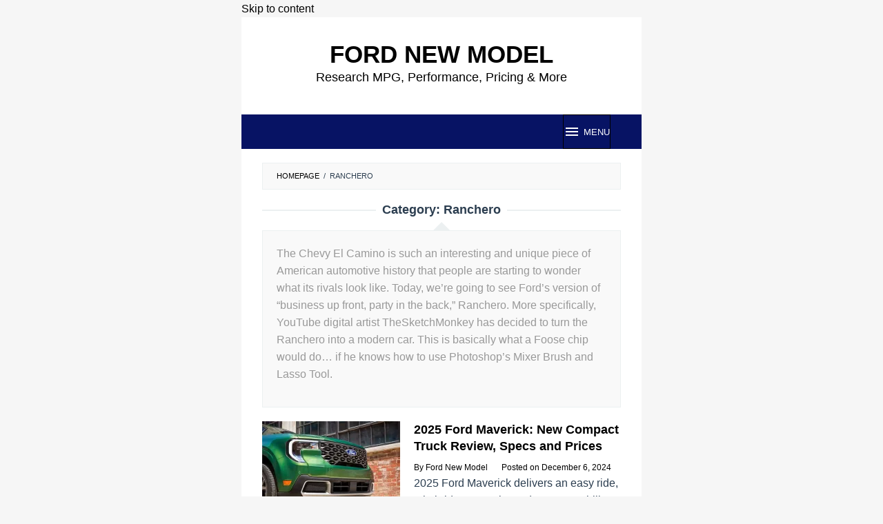

--- FILE ---
content_type: text/html; charset=utf-8
request_url: https://fordnewmodel.com/category/ranchero/?amp
body_size: 11583
content:
<!DOCTYPE html>
<html dir="ltr" lang="en-US" prefix="og: https://ogp.me/ns#" amp="" data-amp-auto-lightbox-disable transformed="self;v=1" i-amphtml-layout="" i-amphtml-no-boilerplate="">
<head itemscope="itemscope" itemtype="https://schema.org/WebSite"><meta charset="UTF-8"><meta name="viewport" content="width=device-width"><link rel="preconnect" href="https://cdn.ampproject.org"><style amp-runtime="" i-amphtml-version="012512221826001">html{overflow-x:hidden!important}html.i-amphtml-fie{height:100%!important;width:100%!important}html:not([amp4ads]),html:not([amp4ads]) body{height:auto!important}html:not([amp4ads]) body{margin:0!important}body{-webkit-text-size-adjust:100%;-moz-text-size-adjust:100%;-ms-text-size-adjust:100%;text-size-adjust:100%}html.i-amphtml-singledoc.i-amphtml-embedded{-ms-touch-action:pan-y pinch-zoom;touch-action:pan-y pinch-zoom}html.i-amphtml-fie>body,html.i-amphtml-singledoc>body{overflow:visible!important}html.i-amphtml-fie:not(.i-amphtml-inabox)>body,html.i-amphtml-singledoc:not(.i-amphtml-inabox)>body{position:relative!important}html.i-amphtml-ios-embed-legacy>body{overflow-x:hidden!important;overflow-y:auto!important;position:absolute!important}html.i-amphtml-ios-embed{overflow-y:auto!important;position:static}#i-amphtml-wrapper{overflow-x:hidden!important;overflow-y:auto!important;position:absolute!important;top:0!important;left:0!important;right:0!important;bottom:0!important;margin:0!important;display:block!important}html.i-amphtml-ios-embed.i-amphtml-ios-overscroll,html.i-amphtml-ios-embed.i-amphtml-ios-overscroll>#i-amphtml-wrapper{-webkit-overflow-scrolling:touch!important}#i-amphtml-wrapper>body{position:relative!important;border-top:1px solid transparent!important}#i-amphtml-wrapper+body{visibility:visible}#i-amphtml-wrapper+body .i-amphtml-lightbox-element,#i-amphtml-wrapper+body[i-amphtml-lightbox]{visibility:hidden}#i-amphtml-wrapper+body[i-amphtml-lightbox] .i-amphtml-lightbox-element{visibility:visible}#i-amphtml-wrapper.i-amphtml-scroll-disabled,.i-amphtml-scroll-disabled{overflow-x:hidden!important;overflow-y:hidden!important}amp-instagram{padding:54px 0px 0px!important;background-color:#fff}amp-iframe iframe{box-sizing:border-box!important}[amp-access][amp-access-hide]{display:none}[subscriptions-dialog],body:not(.i-amphtml-subs-ready) [subscriptions-action],body:not(.i-amphtml-subs-ready) [subscriptions-section]{display:none!important}amp-experiment,amp-live-list>[update]{display:none}amp-list[resizable-children]>.i-amphtml-loading-container.amp-hidden{display:none!important}amp-list [fetch-error],amp-list[load-more] [load-more-button],amp-list[load-more] [load-more-end],amp-list[load-more] [load-more-failed],amp-list[load-more] [load-more-loading]{display:none}amp-list[diffable] div[role=list]{display:block}amp-story-page,amp-story[standalone]{min-height:1px!important;display:block!important;height:100%!important;margin:0!important;padding:0!important;overflow:hidden!important;width:100%!important}amp-story[standalone]{background-color:#000!important;position:relative!important}amp-story-page{background-color:#757575}amp-story .amp-active>div,amp-story .i-amphtml-loader-background{display:none!important}amp-story-page:not(:first-of-type):not([distance]):not([active]){transform:translateY(1000vh)!important}amp-autocomplete{position:relative!important;display:inline-block!important}amp-autocomplete>input,amp-autocomplete>textarea{padding:0.5rem;border:1px solid rgba(0,0,0,.33)}.i-amphtml-autocomplete-results,amp-autocomplete>input,amp-autocomplete>textarea{font-size:1rem;line-height:1.5rem}[amp-fx^=fly-in]{visibility:hidden}amp-script[nodom],amp-script[sandboxed]{position:fixed!important;top:0!important;width:1px!important;height:1px!important;overflow:hidden!important;visibility:hidden}
/*# sourceURL=/css/ampdoc.css*/[hidden]{display:none!important}.i-amphtml-element{display:inline-block}.i-amphtml-blurry-placeholder{transition:opacity 0.3s cubic-bezier(0.0,0.0,0.2,1)!important;pointer-events:none}[layout=nodisplay]:not(.i-amphtml-element){display:none!important}.i-amphtml-layout-fixed,[layout=fixed][width][height]:not(.i-amphtml-layout-fixed){display:inline-block;position:relative}.i-amphtml-layout-responsive,[layout=responsive][width][height]:not(.i-amphtml-layout-responsive),[width][height][heights]:not([layout]):not(.i-amphtml-layout-responsive),[width][height][sizes]:not(img):not([layout]):not(.i-amphtml-layout-responsive){display:block;position:relative}.i-amphtml-layout-intrinsic,[layout=intrinsic][width][height]:not(.i-amphtml-layout-intrinsic){display:inline-block;position:relative;max-width:100%}.i-amphtml-layout-intrinsic .i-amphtml-sizer{max-width:100%}.i-amphtml-intrinsic-sizer{max-width:100%;display:block!important}.i-amphtml-layout-container,.i-amphtml-layout-fixed-height,[layout=container],[layout=fixed-height][height]:not(.i-amphtml-layout-fixed-height){display:block;position:relative}.i-amphtml-layout-fill,.i-amphtml-layout-fill.i-amphtml-notbuilt,[layout=fill]:not(.i-amphtml-layout-fill),body noscript>*{display:block;overflow:hidden!important;position:absolute;top:0;left:0;bottom:0;right:0}body noscript>*{position:absolute!important;width:100%;height:100%;z-index:2}body noscript{display:inline!important}.i-amphtml-layout-flex-item,[layout=flex-item]:not(.i-amphtml-layout-flex-item){display:block;position:relative;-ms-flex:1 1 auto;flex:1 1 auto}.i-amphtml-layout-fluid{position:relative}.i-amphtml-layout-size-defined{overflow:hidden!important}.i-amphtml-layout-awaiting-size{position:absolute!important;top:auto!important;bottom:auto!important}i-amphtml-sizer{display:block!important}@supports (aspect-ratio:1/1){i-amphtml-sizer.i-amphtml-disable-ar{display:none!important}}.i-amphtml-blurry-placeholder,.i-amphtml-fill-content{display:block;height:0;max-height:100%;max-width:100%;min-height:100%;min-width:100%;width:0;margin:auto}.i-amphtml-layout-size-defined .i-amphtml-fill-content{position:absolute;top:0;left:0;bottom:0;right:0}.i-amphtml-replaced-content,.i-amphtml-screen-reader{padding:0!important;border:none!important}.i-amphtml-screen-reader{position:fixed!important;top:0px!important;left:0px!important;width:4px!important;height:4px!important;opacity:0!important;overflow:hidden!important;margin:0!important;display:block!important;visibility:visible!important}.i-amphtml-screen-reader~.i-amphtml-screen-reader{left:8px!important}.i-amphtml-screen-reader~.i-amphtml-screen-reader~.i-amphtml-screen-reader{left:12px!important}.i-amphtml-screen-reader~.i-amphtml-screen-reader~.i-amphtml-screen-reader~.i-amphtml-screen-reader{left:16px!important}.i-amphtml-unresolved{position:relative;overflow:hidden!important}.i-amphtml-select-disabled{-webkit-user-select:none!important;-ms-user-select:none!important;user-select:none!important}.i-amphtml-notbuilt,[layout]:not(.i-amphtml-element),[width][height][heights]:not([layout]):not(.i-amphtml-element),[width][height][sizes]:not(img):not([layout]):not(.i-amphtml-element){position:relative;overflow:hidden!important;color:transparent!important}.i-amphtml-notbuilt:not(.i-amphtml-layout-container)>*,[layout]:not([layout=container]):not(.i-amphtml-element)>*,[width][height][heights]:not([layout]):not(.i-amphtml-element)>*,[width][height][sizes]:not([layout]):not(.i-amphtml-element)>*{display:none}amp-img:not(.i-amphtml-element)[i-amphtml-ssr]>img.i-amphtml-fill-content{display:block}.i-amphtml-notbuilt:not(.i-amphtml-layout-container),[layout]:not([layout=container]):not(.i-amphtml-element),[width][height][heights]:not([layout]):not(.i-amphtml-element),[width][height][sizes]:not(img):not([layout]):not(.i-amphtml-element){color:transparent!important;line-height:0!important}.i-amphtml-ghost{visibility:hidden!important}.i-amphtml-element>[placeholder],[layout]:not(.i-amphtml-element)>[placeholder],[width][height][heights]:not([layout]):not(.i-amphtml-element)>[placeholder],[width][height][sizes]:not([layout]):not(.i-amphtml-element)>[placeholder]{display:block;line-height:normal}.i-amphtml-element>[placeholder].amp-hidden,.i-amphtml-element>[placeholder].hidden{visibility:hidden}.i-amphtml-element:not(.amp-notsupported)>[fallback],.i-amphtml-layout-container>[placeholder].amp-hidden,.i-amphtml-layout-container>[placeholder].hidden{display:none}.i-amphtml-layout-size-defined>[fallback],.i-amphtml-layout-size-defined>[placeholder]{position:absolute!important;top:0!important;left:0!important;right:0!important;bottom:0!important;z-index:1}amp-img[i-amphtml-ssr]:not(.i-amphtml-element)>[placeholder]{z-index:auto}.i-amphtml-notbuilt>[placeholder]{display:block!important}.i-amphtml-hidden-by-media-query{display:none!important}.i-amphtml-element-error{background:red!important;color:#fff!important;position:relative!important}.i-amphtml-element-error:before{content:attr(error-message)}i-amp-scroll-container,i-amphtml-scroll-container{position:absolute;top:0;left:0;right:0;bottom:0;display:block}i-amp-scroll-container.amp-active,i-amphtml-scroll-container.amp-active{overflow:auto;-webkit-overflow-scrolling:touch}.i-amphtml-loading-container{display:block!important;pointer-events:none;z-index:1}.i-amphtml-notbuilt>.i-amphtml-loading-container{display:block!important}.i-amphtml-loading-container.amp-hidden{visibility:hidden}.i-amphtml-element>[overflow]{cursor:pointer;position:relative;z-index:2;visibility:hidden;display:initial;line-height:normal}.i-amphtml-layout-size-defined>[overflow]{position:absolute}.i-amphtml-element>[overflow].amp-visible{visibility:visible}template{display:none!important}.amp-border-box,.amp-border-box *,.amp-border-box :after,.amp-border-box :before{box-sizing:border-box}amp-pixel{display:none!important}amp-analytics,amp-auto-ads,amp-story-auto-ads{position:fixed!important;top:0!important;width:1px!important;height:1px!important;overflow:hidden!important;visibility:hidden}amp-story{visibility:hidden!important}html.i-amphtml-fie>amp-analytics{position:initial!important}[visible-when-invalid]:not(.visible),form [submit-error],form [submit-success],form [submitting]{display:none}amp-accordion{display:block!important}@media (min-width:1px){:where(amp-accordion>section)>:first-child{margin:0;background-color:#efefef;padding-right:20px;border:1px solid #dfdfdf}:where(amp-accordion>section)>:last-child{margin:0}}amp-accordion>section{float:none!important}amp-accordion>section>*{float:none!important;display:block!important;overflow:hidden!important;position:relative!important}amp-accordion,amp-accordion>section{margin:0}amp-accordion:not(.i-amphtml-built)>section>:last-child{display:none!important}amp-accordion:not(.i-amphtml-built)>section[expanded]>:last-child{display:block!important}
/*# sourceURL=/css/ampshared.css*/</style><meta name="amp-to-amp-navigation" content="AMP-Redirect-To; AMP.navigateTo"><meta name="description" content="The Chevy El Camino is such an interesting and unique piece of American automotive history that people are starting to wonder what its rivals look like. Today, we’re going to see Ford’s version of “business up front, party in the back,” Ranchero. More specifically, YouTube digital artist TheSketchMonkey has decided to turn the Ranchero into a modern car. This is basically what a Foose chip would do… if he knows how to use Photoshop’s Mixer Brush and Lasso Tool."><meta name="robots" content="max-image-preview:large"><meta name="google-site-verification" content="znz_gv9QLBJU3urWKwM4l0clZiO1F7U1is00Odtubno"><meta name="msvalidate.01" content="B2673F1B22554885A354DA56DE064D69"><meta name="generator" content="All in One SEO (AIOSEO) 4.9.1"><meta name="generator" content="WordPress 6.9"><meta name="generator" content="AMP Plugin v2.5.5; mode=transitional"><meta name="msapplication-TileImage" content="https://i0.wp.com/fordnewmodel.com/wp-content/uploads/2022/04/cropped-faviconwebnewmodel.png?fit=270%2C270&amp;ssl=1"><link rel="preconnect" href="//c0.wp.com"><link rel="preconnect" href="//i0.wp.com"><script async="" src="https://cdn.ampproject.org/v0.mjs" type="module" crossorigin="anonymous"></script><script async nomodule src="https://cdn.ampproject.org/v0.js" crossorigin="anonymous"></script><script async custom-element="amp-auto-ads" src="https://cdn.ampproject.org/v0/amp-auto-ads-0.1.mjs" type="module" crossorigin="anonymous">
</script><script async nomodule src="https://cdn.ampproject.org/v0/amp-auto-ads-0.1.js" crossorigin="anonymous" custom-element="amp-auto-ads"></script><script src="https://cdn.ampproject.org/v0/amp-form-0.1.mjs" async="" custom-element="amp-form" type="module" crossorigin="anonymous"></script><script async nomodule src="https://cdn.ampproject.org/v0/amp-form-0.1.js" crossorigin="anonymous" custom-element="amp-form"></script><script src="https://cdn.ampproject.org/v0/amp-sidebar-0.1.mjs" async="" custom-element="amp-sidebar" type="module" crossorigin="anonymous"></script><script async nomodule src="https://cdn.ampproject.org/v0/amp-sidebar-0.1.js" crossorigin="anonymous" custom-element="amp-sidebar"></script><link rel="icon" href="https://i0.wp.com/fordnewmodel.com/wp-content/uploads/2022/04/cropped-faviconwebnewmodel.png?fit=32%2C32&amp;ssl=1" sizes="32x32"><link rel="icon" href="https://i0.wp.com/fordnewmodel.com/wp-content/uploads/2022/04/cropped-faviconwebnewmodel.png?fit=192%2C192&amp;ssl=1" sizes="192x192"><style amp-custom="">amp-img:is([sizes=auto i],[sizes^="auto," i]){contain-intrinsic-size:3000px 1500px}amp-img.amp-wp-enforced-sizes{object-fit:contain}amp-img img,amp-img noscript{image-rendering:inherit;object-fit:inherit;object-position:inherit}.clearfix:before,.clearfix:after{content:" ";display:table}.clearfix:after{clear:both}.pull-right:not(#_#_#_#_#_#_#_){float:right}.breadcrumbs{padding:10px 20px;border:1px solid #ecf0f1;margin-bottom:20px;background-color:rgba(0,0,0,.025);text-transform:uppercase;font-size:11px}.breadcrumbs .separator{padding-left:3px;padding-right:3px}amp-img{border:0}html{font-family:sans-serif}body{margin:0}article,footer,header,main{display:block}[hidden]{display:none}a{background-color:transparent}a:active,a:hover{outline:0}h1{font-size:2em;margin:.67em 0}svg:not(:root){overflow:hidden}button,input{color:inherit;font:inherit;margin:0}button{overflow:visible}button{text-transform:none}button,html input[type=button],input[type=reset],input[type=submit]{-webkit-appearance:button;appearance:button;cursor:pointer}button[disabled],html input[disabled]{cursor:default}button::-moz-focus-inner,input::-moz-focus-inner{border:0;padding:0}input{line-height:normal}input[type=checkbox],input[type=radio]{-webkit-box-sizing:border-box;-moz-box-sizing:border-box;box-sizing:border-box;padding:0}input[type=number]::-webkit-inner-spin-button,input[type=number]::-webkit-outer-spin-button{height:auto}input[type=search]{-webkit-appearance:textfield;appearance:textfield;-webkit-box-sizing:content-box;-moz-box-sizing:content-box;box-sizing:content-box}input[type=search]::-webkit-search-cancel-button,input[type=search]::-webkit-search-decoration{-webkit-appearance:none}*,:after,:before{-webkit-box-sizing:border-box;-moz-box-sizing:border-box;box-sizing:border-box}body{font-family:sans-serif;line-height:1.6;margin:0 auto;background-color:#ecf0f1}input,button{font-family:inherit;font-size:inherit;line-height:inherit}amp-img{vertical-align:middle;height:auto;max-width:100%}[role="button"]{cursor:pointer}a{color:#2980b9;text-decoration:none;-webkit-transition:all .25s ease;-moz-transition:all .25s ease;-ms-transition:all .25s ease;-o-transition:all .25s ease;transition:all .25s ease}a:hover,a:focus,a:active{color:#3498db;text-decoration:none;opacity:.8}a:focus{outline-offset:-2px}h1,h2{font-family:sans-serif;font-weight:600;line-height:1.1;color:inherit;margin-top:0;margin-bottom:10px}h1{font-size:36px}h2{font-size:30px}p{margin:0 0 15px}.item-article p:not(#_#_#_#_#_#_#_#_){margin:0 0 0}ul{margin-top:0;margin-bottom:11.5px}ul ul{margin-bottom:0}.text-center{text-align:center}.clearfix:before,.clearfix:after,.container:before,.container:after,.row:before,.row:after{content:" ";display:table}.clearfix:after,.container:after,.row:after{clear:both}.pull-right:not(#_#_#_#_#_#_#_){float:right}#site-container{position:relative}.gmr-box-layout #site-container{margin:0 auto;max-width:1015px}.gmr-headwrapper{margin-top:20px;margin-bottom:20px}.gmr-logo{float:left}.gmr-logo amp-img{max-width:100%}.site-title{font-weight:500;line-height:1.1;color:inherit;margin-bottom:0;font-size:26px}.site-description{font-size:13px}@media (max-width: 1200px){.gmr-logo{text-align:center;display:block;width:100%;margin-bottom:20px}.gmr-logo:not(#_#_#_#_#_#_#_){max-height:50px;margin-top:0}.gmr-logo amp-img:not(#_#_#_#_#_#_#_#_){max-height:50px}}button,input[type="button"],input[type="reset"],input[type="submit"]{border:1px solid #2c3e50;cursor:pointer;display:inline-block;outline:0;overflow:visible;margin:0;padding:8px 14px;text-decoration:none;vertical-align:top;vertical-align:middle;width:auto;background-color:inherit;white-space:normal;height:auto;-webkit-appearance:none;appearance:none;background-clip:padding-box;-webkit-transition:all .25s ease;-moz-transition:all .25s ease;-ms-transition:all .25s ease;-o-transition:all .25s ease;transition:all .25s ease}button:hover,input[type="button"]:hover,input[type="reset"]:hover,input[type="submit"]:hover,button:focus,input[type="button"]:focus,input[type="reset"]:focus,input[type="submit"]:focus,button:active,input[type="button"]:active,input[type="reset"]:active,input[type="submit"]:active{text-decoration:none;background-color:#2c3e50;color:#fff}input[type="text"],input[type="email"],input[type="url"],input[type="password"],input[type="search"],input[type="number"],input[type="tel"],input[type="range"],input[type="date"],input[type="month"],input[type="week"],input[type="time"],input[type="datetime"],input[type="datetime-local"],input[type="color"]{background-color:inherit;border-width:1px;border-style:solid;border-color:#ecf0f1;outline:0;margin:0;padding:8px 14px;text-align:left;font-size:inherit;vertical-align:middle;font-family:inherit;-moz-box-sizing:border-box;-webkit-box-sizing:border-box;box-sizing:border-box;background-clip:padding-box;-webkit-appearance:none;appearance:none}input[type="text"][disabled],input[type="email"][disabled],input[type="url"][disabled],input[type="password"][disabled],input[type="search"][disabled],input[type="number"][disabled],input[type="tel"][disabled],input[type="range"][disabled],input[type="date"][disabled],input[type="month"][disabled],input[type="week"][disabled],input[type="time"][disabled],input[type="datetime"][disabled],input[type="datetime-local"][disabled]{background-color:#eee}input[type="text"]:focus,input[type="email"]:focus,input[type="url"]:focus,input[type="password"]:focus,input[type="search"]:focus,input[type="number"]:focus,input[type="tel"]:focus,input[type="range"]:focus,input[type="date"]:focus,input[type="month"]:focus,input[type="week"]:focus,input[type="time"]:focus,input[type="datetime"]:focus,input[type="datetime-local"]:focus,input[type="color"]:focus{border-color:#ddd}button[disabled],input[disabled]{box-shadow:none;-moz-user-select:-moz-none;-webkit-user-select:none;-khtml-user-select:none;user-select:none;color:#888;cursor:default}.container{margin-right:auto;margin-left:auto;padding-left:15px;padding-right:15px}@media (min-width: 768px){.container{width:750px}}@media (min-width: 992px){.container{width:970px;max-width:900px}}@media (min-width: 1200px){.container{width:1170px;max-width:990px}}.row{margin-left:-15px;margin-right:-15px}.col-md-8,.col-md-12{position:relative;min-height:1px;padding-left:15px;padding-right:15px}@media (min-width: 992px){.col-md-8,.col-md-12{float:left}.col-md-12{width:100%}.col-md-8{width:66.66666667%}}.gmr-no-sticky .pos-stickymenu:not(#_#_#_#_#_#_#_){position:relative;top:auto}@keyframes anim{0%{display:none;transform:translateY(20%)}1%{display:block;opacity:0;transform:translateY(20%)}100%{opacity:1;transform:translateY(0%)}}#gmr-responsive-menu{margin:0 15px 0;padding:0;font-size:13px;line-height:50px}.close-topnavmenu-wrap,#gmr-responsive-menu{display:none}#gmr-responsive-menu svg{display:inline-block;font-size:24px;position:relative;vertical-align:-.3em;margin-right:5px}@media (max-width: 992px){#gmr-responsive-menu{display:block;float:right}}.gmr-search{padding:0 0 0 15px;vertical-align:middle}.gmr-search button{font-size:16px;width:50px;text-align:center;height:50px;line-height:55px}.gmr-search button:not(#_#_#_#_#_#_#_#_){border:none;padding:0 0}.gmr-search input[type="text"]{padding:0 10px}.search-dropdown{display:none;position:absolute;top:auto;right:0;margin-top:0;max-width:350px;transition:all .3s;background-color:var(--header-bg-color,#fff);padding:15px;box-shadow:0 0 10px 0 rgba(0,0,0,.2);z-index:9999999}.screen-reader-text{clip:rect(1px,1px,1px,1px);height:1px;width:1px;overflow:hidden}.screen-reader-text:not(#_#_#_#_#_#_#_){position:absolute}.screen-reader-text:focus{background-color:#efefef;box-shadow:0 0 2px 2px rgba(0,0,0,.1);color:#21759b;display:block;font-size:14px;font-size:1.4rem;font-weight:bold;height:auto;left:5px;line-height:normal;padding:15px 23px 14px;text-decoration:none;top:5px;width:auto;z-index:100000}.screen-reader-text:focus:not(#_#_#_#_#_#_#_){clip:auto}.gmr-content{padding:20px 0}.page-title{overflow:hidden;text-align:center;font-size:18px;margin-bottom:20px}.page-title:before,.page-title:after{background-color:#ecf0f1;content:"";display:inline-block;height:2px;position:relative;vertical-align:middle;width:50%}.page-title:before{right:.5em;margin-left:-50%}.page-title:after{left:.5em;margin-right:-50%}.taxonomy-description{position:relative;margin-bottom:20px;padding:20px;border:1px solid #ecf0f1;background-color:rgba(0,0,0,.025);color:#999}.taxonomy-description:after{content:"";position:absolute;bottom:100%;left:50%;margin-left:-13px;width:0;height:0;border-bottom:solid 13px #ecf0f1;border-left:solid 13px transparent;border-right:solid 13px transparent}.taxonomy-description p:last-child:not(#_#_#_#_#_#_#_#_){margin-bottom:0}.content-thumbnail{text-align:center;margin-bottom:20px}.has-post-thumbnail.gmr-smallthumb .content-thumbnail{float:left;position:relative;margin-bottom:0;max-width:200px}.has-post-thumbnail.gmr-smallthumb .item-article{position:relative;margin-left:220px}.gmr-box-content{position:relative;margin-bottom:20px;padding-bottom:20px;border-bottom:1px solid #ecf0f1}@media (max-width: 480px){.has-post-thumbnail.gmr-smallthumb .content-thumbnail{max-width:100%}.has-post-thumbnail.gmr-smallthumb .content-thumbnail:not(#_#_#_#_#_#_#_){float:none}.has-post-thumbnail.gmr-smallthumb .content-thumbnail amp-img{width:100%;margin-bottom:20px}.has-post-thumbnail.gmr-smallthumb .item-article:not(#_#_#_#_#_#_#_){margin-left:0}}.gmr-metacontent{font-size:11px;font-weight:300;color:#555}.gmr-metacontent .byline{margin-right:20px}h2.entry-title{word-wrap:break-word}h2.entry-title{font-size:18px;line-height:24px;word-wrap:break-word}h2.entry-title:not(#_#_#_#_#_#_#_#_){margin-bottom:5px}.gmr-metacontent a{color:#565656}.entry-content,.gmr-box-content p{word-wrap:break-word}.entry-content:before,.entry-content:after{content:" ";display:table}.entry-content:after{clear:both}.updated:not(.published){display:none}.gmr-bgstripes{width:100%;height:4px;overflow:hidden;background:#333}.gmr-bgstripe{width:5%;height:4px;float:left}.gmr-color1{background:#008299}.gmr-color2{background:#2672ec}.gmr-color3{background:#8c0095}.gmr-color4{background:#5133ab}.gmr-color5{background:#ac193d}.gmr-color6{background:#d24726}.gmr-color7{background:#008a00}.gmr-color8{background:#094ab2}.gmr-color9{background:#006ac1}.gmr-color10{background:#ff2e12}.gmr-color11{background:#1faeff}.gmr-color12{background:#91d100}.gmr-color13{background:#cea539}.gmr-color14{background:#7f6e94}.gmr-color15{background:#4617b4}.gmr-color16{background:#ad103c}.gmr-color17{background:#004d60}.gmr-color18{background:#569ce3}.gmr-color19{background:#e56c19}.gmr-color20{background:#1b58b8}#footer-container{position:relative}.gmr-box-layout #footer-container{margin:0 auto;max-width:1015px}.site-footer{text-align:center;padding:30px 0}body{color:#2c3e50;font-family:"Helvetica Neue",sans-serif;font-weight:400;font-size:16px}button:hover,input[type="button"]:hover,input[type="reset"]:hover,input[type="submit"]:hover,button:focus,input[type="button"]:focus,input[type="reset"]:focus,input[type="submit"]:focus,button:active,input[type="button"]:active,input[type="reset"]:active,input[type="submit"]:active{background-color:#000}a,a:hover,a:focus,a:active{color:#000}button,input[type="button"],input[type="reset"],input[type="submit"]{border-color:#000}.site-header{background-size:auto;background-repeat:repeat;background-position:center top;background-attachment:scroll;background-color:#fff}.site-title a{color:#071364}.site-description{color:#999}.gmr-logo{margin-top:15px}.gmr-menuwrap{background-color:#071364}#gmr-responsive-menu{color:#fff}#gmr-responsive-menu:hover{color:#fff}.gmr-content,.top-header{background-color:#fff}h1,h2,.site-title,#gmr-responsive-menu{font-family:"Helvetica Neue",sans-serif}h1{font-size:25px}h2{font-size:23px}.site-footer{background-color:#071364;color:#fff}.site-footer a{color:#ecf0f1}.site-footer a:hover{color:#bdc3c7}amp-img img{object-position:0 0}.gmr-box-layout #site-container{max-width:580px}#navigationamp .gmr-logomobile amp-img{max-height:40px}@media (min-width: 768px){.container{max-width:550px}}@media (min-width: 992px){.container{max-width:550px}}@media (min-width: 1200px){.container{max-width:550px}}.col-md-8,.col-md-12{position:relative;min-height:1px;padding-left:15px;padding-right:15px}@media (min-width: 992px){.col-md-8,.col-md-12{width:100%}}.gmr-logo amp-img{max-height:50px}.gmr-logo{text-align:center;display:block;width:100%;margin-bottom:20px}.gmr-logo:not(#_#_#_#_#_#_#_){max-height:50px;margin-top:0}.gmr-logo amp-img:not(#_#_#_#_#_#_#_#_){max-height:50px}#navigationamp button.close-topnavmenu-wrap{padding:0;color:#222;font-size:26px}#navigationamp{top:0;padding-top:60px;width:100%;max-width:100vh;font-size:13px;background:#fff;color:#222}#navigationamp form{margin:0 15px}#navigationamp input[type="text"]{width:100%;color:#222;font-size:13px;background-color:#fff;padding:7px 10px;box-sizing:border-box;margin:10px 0 10px;border-radius:20px;border:0;display:block;clear:both}#navigationamp ul{display:block;margin:0 0 0;padding:0}#navigationamp ul li{position:relative;display:block;margin:0;line-height:38px}#navigationamp ul li:hover>a{background-color:rgba(0,0,0,.1)}#navigationamp ul li a{padding:0 15px;display:block;text-decoration:none;color:#222}#navigationamp ul li ul{border-bottom:0;margin:0}#navigationamp ul li ul li{line-height:38px;font-size:13px}#navigationamp ul li ul li:hover{border-top:0;line-height:38px}#navigationamp ul li ul li a{padding-left:30px}#navigationamp .gmr-logomobile{background-color:#f8f8f8;padding:0 15px;max-height:50px;line-height:50px;position:absolute;top:0;width:100%;display:block}#navigationamp .gmr-logo{float:left}#navigationamp .gmr-logo:not(#_#_#_#_#_#_#_#_){display:block;width:auto;text-align:left}#navigationamp .gmr-logomobile amp-img:not(#_#_#_#_#_#_#_#_#_){max-height:40px}#navigationamp button.close-topnavmenu-wrap{position:absolute;right:15px;top:6px;background-color:transparent;border-color:transparent;font-size:26px}#navigationamp button.close-topnavmenu-wrap:not(#_#_#_#_#_#_#_#_#_){padding:0;color:#222}#navigationamp ul li.gmr-search{display:none}.close-topnavmenu-wrap{display:block}#navigationamp input[type=search],#navigationamp input[type=text]{width:100%;color:#222;font-size:13px;line-height:13px;background-color:#fff;padding:15px 10px;box-sizing:border-box;margin:10px 0 10px;display:block;clear:both}#navigationamp input[type=search]:not(#_#_#_#_#_#_#_#_#_),#navigationamp input[type=text]:not(#_#_#_#_#_#_#_#_#_){border-radius:0;border:1px solid #ddd}#gmr-responsive-menu{margin:0 15px 0;padding:0;font-size:13px;line-height:50px;height:50px;display:block;float:right}#gmr-responsive-menu:not(#_#_#_#_#_#_#_){background-color:transparent;border:none}.gmr-box-layout #footer-container{margin:0 auto;max-width:580px}amp-img#wpstats{display:none}body.custom-background{background-color:#f6f6f6}#amp-mobile-version-switcher{left:0;position:absolute;width:100%;z-index:100}#amp-mobile-version-switcher>a{background-color:#444;border:0;color:#eaeaea;display:block;font-family:-apple-system,BlinkMacSystemFont,Segoe UI,Roboto,Oxygen-Sans,Ubuntu,Cantarell,Helvetica Neue,sans-serif;font-size:16px;font-weight:600;padding:15px 0;text-align:center;-webkit-text-decoration:none;text-decoration:none}#amp-mobile-version-switcher>a:active,#amp-mobile-version-switcher>a:focus,#amp-mobile-version-switcher>a:hover{-webkit-text-decoration:underline;text-decoration:underline}*{-webkit-touch-callout:none;-webkit-user-select:none;-khtml-user-select:none;-moz-user-select:none;-ms-user-select:none;user-select:none}.site-title a{color:#000;font-size:35px;font-weight:bold;text-transform:uppercase}.site-description{color:#000;font-size:18px}.gmr-logo amp-img{width:420px;height:55px}.gmr-metacontent{font-size:12px;font-weight:400;color:black}.gmr-metacontent a{color:black}:root{--wp--preset--aspect-ratio--square:1;--wp--preset--aspect-ratio--4-3:4/3;--wp--preset--aspect-ratio--3-4:3/4;--wp--preset--aspect-ratio--3-2:3/2;--wp--preset--aspect-ratio--2-3:2/3;--wp--preset--aspect-ratio--16-9:16/9;--wp--preset--aspect-ratio--9-16:9/16;--wp--preset--color--black:#000;--wp--preset--color--cyan-bluish-gray:#abb8c3;--wp--preset--color--white:#fff;--wp--preset--color--pale-pink:#f78da7;--wp--preset--color--vivid-red:#cf2e2e;--wp--preset--color--luminous-vivid-orange:#ff6900;--wp--preset--color--luminous-vivid-amber:#fcb900;--wp--preset--color--light-green-cyan:#7bdcb5;--wp--preset--color--vivid-green-cyan:#00d084;--wp--preset--color--pale-cyan-blue:#8ed1fc;--wp--preset--color--vivid-cyan-blue:#0693e3;--wp--preset--color--vivid-purple:#9b51e0;--wp--preset--gradient--vivid-cyan-blue-to-vivid-purple:linear-gradient(135deg,#0693e3 0%,#9b51e0 100%);--wp--preset--gradient--light-green-cyan-to-vivid-green-cyan:linear-gradient(135deg,#7adcb4 0%,#00d082 100%);--wp--preset--gradient--luminous-vivid-amber-to-luminous-vivid-orange:linear-gradient(135deg,#fcb900 0%,#ff6900 100%);--wp--preset--gradient--luminous-vivid-orange-to-vivid-red:linear-gradient(135deg,#ff6900 0%,#cf2e2e 100%);--wp--preset--gradient--very-light-gray-to-cyan-bluish-gray:linear-gradient(135deg,#eee 0%,#a9b8c3 100%);--wp--preset--gradient--cool-to-warm-spectrum:linear-gradient(135deg,#4aeadc 0%,#9778d1 20%,#cf2aba 40%,#ee2c82 60%,#fb6962 80%,#fef84c 100%);--wp--preset--gradient--blush-light-purple:linear-gradient(135deg,#ffceec 0%,#9896f0 100%);--wp--preset--gradient--blush-bordeaux:linear-gradient(135deg,#fecda5 0%,#fe2d2d 50%,#6b003e 100%);--wp--preset--gradient--luminous-dusk:linear-gradient(135deg,#ffcb70 0%,#c751c0 50%,#4158d0 100%);--wp--preset--gradient--pale-ocean:linear-gradient(135deg,#fff5cb 0%,#b6e3d4 50%,#33a7b5 100%);--wp--preset--gradient--electric-grass:linear-gradient(135deg,#caf880 0%,#71ce7e 100%);--wp--preset--gradient--midnight:linear-gradient(135deg,#020381 0%,#2874fc 100%);--wp--preset--font-size--small:13px;--wp--preset--font-size--medium:20px;--wp--preset--font-size--large:36px;--wp--preset--font-size--x-large:42px;--wp--preset--spacing--20:.44rem;--wp--preset--spacing--30:.67rem;--wp--preset--spacing--40:1rem;--wp--preset--spacing--50:1.5rem;--wp--preset--spacing--60:2.25rem;--wp--preset--spacing--70:3.38rem;--wp--preset--spacing--80:5.06rem;--wp--preset--shadow--natural:6px 6px 9px rgba(0,0,0,.2);--wp--preset--shadow--deep:12px 12px 50px rgba(0,0,0,.4);--wp--preset--shadow--sharp:6px 6px 0px rgba(0,0,0,.2);--wp--preset--shadow--outlined:6px 6px 0px -3px #fff,6px 6px #000;--wp--preset--shadow--crisp:6px 6px 0px #000}:where(.is-layout-flex){gap:.5em}:where(.is-layout-grid){gap:.5em}:where(.wp-block-columns.is-layout-flex){gap:2em}:where(.wp-block-columns.is-layout-grid){gap:2em}:where(.wp-block-post-template.is-layout-flex){gap:1.25em}:where(.wp-block-post-template.is-layout-grid){gap:1.25em}

/*# sourceURL=amp-custom.css */</style><link rel="profile" href="https://gmpg.org/xfn/11"><script type="application/ld+json" class="aioseo-schema">{"@context":"https://schema.org","@graph":[{"@type":"BreadcrumbList","@id":"https://fordnewmodel.com/category/ranchero/#breadcrumblist","itemListElement":[{"@type":"ListItem","@id":"https://fordnewmodel.com#listItem","position":1,"name":"Home","item":"https://fordnewmodel.com","nextItem":{"@type":"ListItem","@id":"https://fordnewmodel.com/category/ranchero/#listItem","name":"Ranchero"}},{"@type":"ListItem","@id":"https://fordnewmodel.com/category/ranchero/#listItem","position":2,"name":"Ranchero","previousItem":{"@type":"ListItem","@id":"https://fordnewmodel.com#listItem","name":"Home"}}]},{"@type":"CollectionPage","@id":"https://fordnewmodel.com/category/ranchero/#collectionpage","url":"https://fordnewmodel.com/category/ranchero/","name":"Ranchero | Ford New Model category","description":"The Chevy El Camino is such an interesting and unique piece of American automotive history that people are starting to wonder what its rivals look like. Today, we’re going to see Ford’s version of “business up front, party in the back,” Ranchero. More specifically, YouTube digital artist TheSketchMonkey has decided to turn the Ranchero into a modern car. This is basically what a Foose chip would do… if he knows how to use Photoshop’s Mixer Brush and Lasso Tool.","inLanguage":"en-US","isPartOf":{"@id":"https://fordnewmodel.com/#website"},"breadcrumb":{"@id":"https://fordnewmodel.com/category/ranchero/#breadcrumblist"}},{"@type":"Organization","@id":"https://fordnewmodel.com/#organization","name":"Ford New Model","description":"Research MPG, Performance, Pricing \u0026 More","url":"https://fordnewmodel.com/","telephone":"+12025550105","logo":{"@type":"ImageObject","url":"https://i0.wp.com/fordnewmodel.com/wp-content/uploads/2021/06/fordnewmodel-112.png?fit=112%2C112\u0026ssl=1","@id":"https://fordnewmodel.com/category/ranchero/#organizationLogo","width":112,"height":112,"caption":"fordnewmodel 112"},"image":{"@id":"https://fordnewmodel.com/category/ranchero/#organizationLogo"}},{"@type":"WebSite","@id":"https://fordnewmodel.com/#website","url":"https://fordnewmodel.com/","name":"Ford New Model","description":"Research MPG, Performance, Pricing \u0026 More","inLanguage":"en-US","publisher":{"@id":"https://fordnewmodel.com/#organization"}}]}</script><link rel="alternate" type="application/rss+xml" title="Ford New Model » Feed" href="https://fordnewmodel.com/feed/"><link rel="alternate" type="application/rss+xml" title="Ford New Model » Ranchero Category Feed" href="https://fordnewmodel.com/category/ranchero/feed/"><link rel="https://api.w.org/" href="https://fordnewmodel.com/wp-json/"><link rel="alternate" title="JSON" type="application/json" href="https://fordnewmodel.com/wp-json/wp/v2/categories/246"><link rel="EditURI" type="application/rsd+xml" title="RSD" href="https://fordnewmodel.com/xmlrpc.php?rsd"><link rel="apple-touch-icon" href="https://i0.wp.com/fordnewmodel.com/wp-content/uploads/2022/04/cropped-faviconwebnewmodel.png?fit=180%2C180&amp;ssl=1"><title>Ranchero | Ford New Model category</title><link rel="canonical" href="https://fordnewmodel.com/category/ranchero/"></head>

<body data-rsssl="1" class="archive category category-ranchero category-246 custom-background wp-theme-superfast gmr-theme idtheme kentooz gmr-no-sticky gmr-box-layout hfeed" itemscope="itemscope" itemtype="https://schema.org/WebPage">
<div class="site inner-wrap" id="site-container">

	<a class="skip-link screen-reader-text" href="#main">Skip to content</a>

	
		
		<header id="masthead" class="site-header" role="banner" itemscope="itemscope" itemtype="https://schema.org/WPHeader">
			
						<div class="container">
					<div class="clearfix gmr-headwrapper">
						<div class="gmr-logomobile"><div class="gmr-logo"><div class="site-title" itemprop="headline"><a href="https://fordnewmodel.com/?amp" itemprop="url" title="Ford New Model">Ford New Model</a></div><span class="site-description" itemprop="description">Research MPG, Performance, Pricing &amp; More</span></div></div>					</div>
				</div>
					</header>
		<div class="top-header pos-stickymenu">
							<div class="gmr-menuwrap clearfix">
								<div class="container">
															<button id="gmr-responsive-menu" on="tap:navigationamp.toggle" rel="nofollow"><svg xmlns="http://www.w3.org/2000/svg" xmlns:xlink="http://www.w3.org/1999/xlink" aria-hidden="true" role="img" width="1em" height="1em" preserveaspectratio="xMidYMid meet" viewbox="0 0 24 24"><path d="M3 18h18v-2H3v2zm0-5h18v-2H3v2zm0-7v2h18V6H3z" fill="currentColor" /></svg>MENU</button>
									</div>
			</div>
		</div>
		
			<div id="content" class="gmr-content">
			
						<div class="container">
				<div class="row">
								<div class="col-md-12">
				<div class="breadcrumbs" itemscope itemtype="https://schema.org/BreadcrumbList">
																										<span class="first-cl" itemprop="itemListElement" itemscope itemtype="https://schema.org/ListItem">
									<a itemscope itemtype="https://schema.org/WebPage" itemprop="item" itemid="https://fordnewmodel.com/" href="https://fordnewmodel.com/?amp"><span itemprop="name">Homepage</span></a>
									<span itemprop="position" content="1"></span>
								</span>
														<span class="separator">/</span>
																								<span class="last-cl" itemscope itemtype="https://schema.org/ListItem">
							<span itemprop="name">Ranchero</span>
							<span itemprop="position" content="2"></span>
							</span>
															</div>
			</div>
				
<div id="primary" class="content-area col-md-8 gmr-smallthumb">

	<h1 class="page-title" itemprop="headline">Category: <span>Ranchero</span></h1><div class="taxonomy-description"><p>The Chevy El Camino is such an interesting and unique piece of American automotive history that people are starting to wonder what its rivals look like. Today, we’re going to see Ford’s version of “business up front, party in the back,” Ranchero. More specifically, YouTube digital artist TheSketchMonkey has decided to turn the Ranchero into a modern car. This is basically what a Foose chip would do… if he knows how to use Photoshop’s Mixer Brush and Lasso Tool.</p>
</div>
	<main id="main" class="site-main" role="main">

	
<article id="post-1783" class="gmr-smallthumb clearfix post-1783 post type-post status-publish format-standard has-post-thumbnail hentry category-expedition category-ranchero tag-2025-ford-maverick tag-2025-ford-maverick-interior tag-2025-ford-maverick-lobo tag-2025-ford-maverick-price tag-2025-ford-maverick-release-date tag-ford-maverick-2025" itemscope="itemscope" itemtype="https://schema.org/CreativeWork">

	<div class="gmr-box-content">

			<div class="content-thumbnail"><a href="https://fordnewmodel.com/2025-ford-maverick/?amp" itemprop="url" title="Permalink to: 2025 Ford Maverick: New Compact Truck Review, Specs and Prices" rel="bookmark"><amp-img width="200" height="135" src="https://i0.wp.com/fordnewmodel.com/wp-content/uploads/2024/12/2025-Ford-Maverick-3.webp?resize=200%2C135&amp;ssl=1" class="attachment-medium size-medium wp-post-image amp-wp-enforced-sizes i-amphtml-layout-intrinsic i-amphtml-layout-size-defined" alt="2025 Ford Maverick" itemprop="image" srcset="https://i0.wp.com/fordnewmodel.com/wp-content/uploads/2024/12/2025-Ford-Maverick-3.webp?resize=200%2C135&amp;ssl=1 200w, https://i0.wp.com/fordnewmodel.com/wp-content/uploads/2024/12/2025-Ford-Maverick-3.webp?zoom=2&amp;resize=200%2C135&amp;ssl=1 400w, https://i0.wp.com/fordnewmodel.com/wp-content/uploads/2024/12/2025-Ford-Maverick-3.webp?zoom=3&amp;resize=200%2C135&amp;ssl=1 600w" sizes="(max-width: 200px) 100vw, 200px" title="2025 Ford Maverick 3" data-hero-candidate="" layout="intrinsic" disable-inline-width="" data-hero i-amphtml-ssr i-amphtml-layout="intrinsic"><i-amphtml-sizer slot="i-amphtml-svc" class="i-amphtml-sizer"><img alt="" aria-hidden="true" class="i-amphtml-intrinsic-sizer" role="presentation" src="[data-uri]"></i-amphtml-sizer><img class="i-amphtml-fill-content i-amphtml-replaced-content" decoding="async" alt="2025 Ford Maverick" src="https://i0.wp.com/fordnewmodel.com/wp-content/uploads/2024/12/2025-Ford-Maverick-3.webp?resize=200%2C135&amp;ssl=1" srcset="https://i0.wp.com/fordnewmodel.com/wp-content/uploads/2024/12/2025-Ford-Maverick-3.webp?resize=200%2C135&amp;ssl=1 200w, https://i0.wp.com/fordnewmodel.com/wp-content/uploads/2024/12/2025-Ford-Maverick-3.webp?zoom=2&amp;resize=200%2C135&amp;ssl=1 400w, https://i0.wp.com/fordnewmodel.com/wp-content/uploads/2024/12/2025-Ford-Maverick-3.webp?zoom=3&amp;resize=200%2C135&amp;ssl=1 600w" sizes="(max-width: 200px) 100vw, 200px" title="2025 Ford Maverick 3"></amp-img></a></div>
		<div class="item-article">
			<header class="entry-header">
				<h2 class="entry-title" itemprop="headline">
					<a href="https://fordnewmodel.com/2025-ford-maverick/?amp" itemprop="url" title="2025 Ford Maverick: New Compact Truck Review, Specs and Prices" rel="bookmark">2025 Ford Maverick: New Compact Truck Review, Specs and Prices</a>
				</h2>

									<div class="entry-meta">
						<div class="gmr-metacontent"><span class="byline"> By <span class="entry-author vcard" itemprop="author" itemscope="itemscope" itemtype="https://schema.org/person"><a class="url fn n" href="https://fordnewmodel.com/author/admin/?amp" title="Permalink to: Ford New Model" itemprop="url"><span itemprop="name">Ford New Model</span></a></span></span><span class="posted-on">Posted on <time class="entry-date published" itemprop="datePublished" datetime="2024-12-06T22:51:23+07:00">December 6, 2024</time><time class="updated" datetime="2024-12-07T08:07:20+07:00">December 7, 2024</time></span></div>					</div>
									</header>

			<div class="entry-content" itemprop="text">
				<p>2025 Ford Maverick delivers an easy ride, a hybrid powertrain, and great capability, making it a great small pickup truck. […]</p>
			</div>
		</div>

	
	</div>

</article>

<article id="post-618" class="gmr-smallthumb clearfix post-618 post type-post status-publish format-standard has-post-thumbnail hentry category-ranchero tag-2022-ford-bronco tag-2022-ford-courier tag-2022-ford-f150 tag-2022-ford-mustang tag-2022-ford-ranger" itemscope="itemscope" itemtype="https://schema.org/CreativeWork">

	<div class="gmr-box-content">

			<div class="content-thumbnail"><a href="https://fordnewmodel.com/2022-ford-courier/?amp" itemprop="url" title="Permalink to: 2022 Ford Courier" rel="bookmark"><amp-img width="200" height="135" src="https://i0.wp.com/fordnewmodel.com/wp-content/uploads/2019/01/2022-Ford-Courier-1.jpg?resize=200%2C135&amp;ssl=1" class="attachment-medium size-medium wp-post-image amp-wp-enforced-sizes i-amphtml-layout-intrinsic i-amphtml-layout-size-defined" alt="2022 Ford Courier, 2022 ford mustang, 2022 ford bronco, 2022 ford f150, 2022 ford courier, 2022 ford ranger," itemprop="image" srcset="https://i0.wp.com/fordnewmodel.com/wp-content/uploads/2019/01/2022-Ford-Courier-1.jpg?resize=200%2C135&amp;ssl=1 200w, https://i0.wp.com/fordnewmodel.com/wp-content/uploads/2019/01/2022-Ford-Courier-1.jpg?zoom=2&amp;resize=200%2C135&amp;ssl=1 400w, https://i0.wp.com/fordnewmodel.com/wp-content/uploads/2019/01/2022-Ford-Courier-1.jpg?zoom=3&amp;resize=200%2C135&amp;ssl=1 600w" sizes="(max-width: 200px) 100vw, 200px" title="2022 Ford Courier 1" layout="intrinsic" disable-inline-width="" i-amphtml-layout="intrinsic"><i-amphtml-sizer slot="i-amphtml-svc" class="i-amphtml-sizer"><img alt="" aria-hidden="true" class="i-amphtml-intrinsic-sizer" role="presentation" src="[data-uri]"></i-amphtml-sizer><noscript><img width="200" height="135" src="https://i0.wp.com/fordnewmodel.com/wp-content/uploads/2019/01/2022-Ford-Courier-1.jpg?resize=200%2C135&amp;ssl=1" alt="2022 Ford Courier, 2022 ford mustang, 2022 ford bronco, 2022 ford f150, 2022 ford courier, 2022 ford ranger," itemprop="image" decoding="async" srcset="https://i0.wp.com/fordnewmodel.com/wp-content/uploads/2019/01/2022-Ford-Courier-1.jpg?resize=200%2C135&amp;ssl=1 200w, https://i0.wp.com/fordnewmodel.com/wp-content/uploads/2019/01/2022-Ford-Courier-1.jpg?zoom=2&amp;resize=200%2C135&amp;ssl=1 400w, https://i0.wp.com/fordnewmodel.com/wp-content/uploads/2019/01/2022-Ford-Courier-1.jpg?zoom=3&amp;resize=200%2C135&amp;ssl=1 600w" sizes="(max-width: 200px) 100vw, 200px" title="2022 Ford Courier 1"></noscript></amp-img></a></div>
		<div class="item-article">
			<header class="entry-header">
				<h2 class="entry-title" itemprop="headline">
					<a href="https://fordnewmodel.com/2022-ford-courier/?amp" itemprop="url" title="2022 Ford Courier" rel="bookmark">2022 Ford Courier</a>
				</h2>

									<div class="entry-meta">
						<div class="gmr-metacontent"><span class="byline"> By <span class="entry-author vcard" itemprop="author" itemscope="itemscope" itemtype="https://schema.org/person"><a class="url fn n" href="https://fordnewmodel.com/author/admin/?amp" title="Permalink to: Ford New Model" itemprop="url"><span itemprop="name">Ford New Model</span></a></span></span><span class="posted-on">Posted on <time class="entry-date published updated" itemprop="dateModified" datetime="2019-01-29T12:37:25+07:00">January 29, 2019</time></span></div>					</div>
									</header>

			<div class="entry-content" itemprop="text">
				<p>2022 Ford Courier 2022 Ford Courier It’s hard not to think about the Ranchero when the word spreads on a pickup […]</p>
			</div>
		</div>

	
	</div>

</article>

	</main>
</div>

					</div>
			</div>
			<div id="stop-container"></div>
					</div>
	
</div>

	<div id="footer-container">
		<div class="gmr-bgstripes">
			<span class="gmr-bgstripe gmr-color1"></span><span class="gmr-bgstripe gmr-color2"></span>
			<span class="gmr-bgstripe gmr-color3"></span><span class="gmr-bgstripe gmr-color4"></span>
			<span class="gmr-bgstripe gmr-color5"></span><span class="gmr-bgstripe gmr-color6"></span>
			<span class="gmr-bgstripe gmr-color7"></span><span class="gmr-bgstripe gmr-color8"></span>
			<span class="gmr-bgstripe gmr-color9"></span><span class="gmr-bgstripe gmr-color10"></span>
			<span class="gmr-bgstripe gmr-color11"></span><span class="gmr-bgstripe gmr-color12"></span>
			<span class="gmr-bgstripe gmr-color13"></span><span class="gmr-bgstripe gmr-color14"></span>
			<span class="gmr-bgstripe gmr-color15"></span><span class="gmr-bgstripe gmr-color16"></span>
			<span class="gmr-bgstripe gmr-color17"></span><span class="gmr-bgstripe gmr-color18"></span>
			<span class="gmr-bgstripe gmr-color19"></span><span class="gmr-bgstripe gmr-color20"></span>
		</div>

		
		<footer id="colophon" class="site-footer" role="contentinfo">
			<div class="container">
				<div class="site-info">
				<div class="text-center nonamp-button"><div id="site-version-switcher"><a id="version-switch-link" href="https://fordnewmodel.com/category/ranchero/?noamp=mobile" class="amp-wp-canonical-link" title="Non AMP Version" rel="noamphtml">Non AMP Version</a></div></div>© 2025<a href="https://fordnewmodel.com/?amp"> Ford New Model | </a>
<a href="https://fordnewmodel.com/about/?amp"> About |</a><a href="https://fordnewmodel.com/terms-and-conditions/?amp"> Terms and Conditions |</a><a href="https://fordnewmodel.com/privacy-policy/?amp"> Privacy Policy |</a><a href="https://fordnewmodel.com/disclaimer/?amp"> Earnings Disclaimer</a>
				</div>
			</div>
		</footer>

	
</div>

	<amp-sidebar id="navigationamp" layout="nodisplay" side="left" class="i-amphtml-layout-nodisplay" hidden="hidden" i-amphtml-layout="nodisplay">
		<div class="gmr-logomobile"><div class="gmr-logo"><div class="site-title" itemprop="headline"><a href="https://fordnewmodel.com/?amp" itemprop="url" title="Ford New Model">Ford New Model</a></div><span class="site-description" itemprop="description">Research MPG, Performance, Pricing &amp; More</span></div></div>		<button on="tap:navigationamp.close" class="close-topnavmenu-wrap"><svg xmlns="http://www.w3.org/2000/svg" xmlns:xlink="http://www.w3.org/1999/xlink" aria-hidden="true" role="img" width="1em" height="1em" preserveaspectratio="xMidYMid meet" viewbox="0 0 32 32"><path d="M16 2C8.2 2 2 8.2 2 16s6.2 14 14 14s14-6.2 14-14S23.8 2 16 2zm0 26C9.4 28 4 22.6 4 16S9.4 4 16 4s12 5.4 12 12s-5.4 12-12 12z" fill="currentColor" /><path d="M21.4 23L16 17.6L10.6 23L9 21.4l5.4-5.4L9 10.6L10.6 9l5.4 5.4L21.4 9l1.6 1.6l-5.4 5.4l5.4 5.4z" fill="currentColor" /></svg></button>
		<ul id="amp-primary-menu" class="menu"><li id="menu-item-1090" class="menu-item menu-item-type-custom menu-item-object-custom menu-item-home menu-item-1090"><a href="https://fordnewmodel.com/?amp" itemprop="url"><span itemprop="name">Home</span></a></li>
<li id="menu-item-26" class="menu-item menu-item-type-taxonomy menu-item-object-category menu-item-26"><a href="https://fordnewmodel.com/category/edge/?amp" itemprop="url"><span itemprop="name">Edge</span></a></li>
<li id="menu-item-28" class="menu-item menu-item-type-taxonomy menu-item-object-category menu-item-28"><a href="https://fordnewmodel.com/category/expedition/?amp" itemprop="url"><span itemprop="name">Expedition</span></a></li>
<li id="menu-item-29" class="menu-item menu-item-type-taxonomy menu-item-object-category menu-item-29"><a href="https://fordnewmodel.com/category/explorer/?amp" itemprop="url"><span itemprop="name">Explorer</span></a></li>
<li id="menu-item-30" class="menu-item menu-item-type-taxonomy menu-item-object-category menu-item-30"><a href="https://fordnewmodel.com/category/f150/?amp" itemprop="url"><span itemprop="name">F150</span></a></li>
<li id="menu-item-31" class="menu-item menu-item-type-taxonomy menu-item-object-category menu-item-31"><a href="https://fordnewmodel.com/category/focus/?amp" itemprop="url"><span itemprop="name">Focus</span></a></li>
<li id="menu-item-1085" class="menu-item menu-item-type-taxonomy menu-item-object-category menu-item-1085"><a href="https://fordnewmodel.com/category/ranger/?amp" itemprop="url"><span itemprop="name">Ranger</span></a></li>
<li id="menu-item-1086" class="menu-item menu-item-type-taxonomy menu-item-object-category menu-item-1086"><a href="https://fordnewmodel.com/category/bronco/?amp" itemprop="url"><span itemprop="name">Bronco</span></a></li>
<li id="menu-item-1087" class="menu-item menu-item-type-taxonomy menu-item-object-category menu-item-1087"><a href="https://fordnewmodel.com/category/raptor/?amp" itemprop="url"><span itemprop="name">Raptor</span></a></li>
<li id="menu-item-1088" class="menu-item menu-item-type-taxonomy menu-item-object-category menu-item-1088"><a href="https://fordnewmodel.com/category/fusion/?amp" itemprop="url"><span itemprop="name">Fusion</span></a></li>
<li id="menu-item-1089" class="menu-item menu-item-type-taxonomy menu-item-object-category menu-item-1089"><a href="https://fordnewmodel.com/category/mustang/?amp" itemprop="url"><span itemprop="name">Mustang</span></a></li>
<li class="menu-item menu-item-type-search-btn gmr-search pull-right"><button class="search-button topnav-button" id="search-menu-button" title="Search"><svg xmlns="http://www.w3.org/2000/svg" xmlns:xlink="http://www.w3.org/1999/xlink" aria-hidden="true" role="img" width="1em" height="1em" preserveaspectratio="xMidYMid meet" viewbox="0 0 24 24"><g fill="none" stroke="currentColor" stroke-width="2" stroke-linecap="round" stroke-linejoin="round"><circle cx="11" cy="11" r="8" /><path d="M21 21l-4.35-4.35" /></g></svg></button><div class="search-dropdown search" id="search-dropdown-container"><form method="get" class="gmr-searchform searchform" action="https://fordnewmodel.com/?amp" target="_top"><input type="text" name="s" id="s" placeholder="Search"><input name="amp" value="" type="hidden"></form></div></li></ul>							<form method="get" class="gmr-searchform searchform" action="https://fordnewmodel.com/?amp" target="_top">
				<input type="text" name="s" id="s" placeholder="Search">
			<input name="amp" value="" type="hidden"></form>
			</amp-sidebar>

<amp-auto-ads type="adsense" data-ad-client="ca-pub-3592447883756427" class="i-amphtml-layout-container" i-amphtml-layout="container">
</amp-auto-ads>
<amp-auto-ads type="adsense" data-ad-client="ca-pub-3592447883756427" class="i-amphtml-layout-container" i-amphtml-layout="container">
</amp-auto-ads>		<div id="amp-mobile-version-switcher">
			<a rel="nofollow" href="https://fordnewmodel.com/category/ranchero/?noamp=mobile">
				Exit mobile version			</a>
		</div>

				
<amp-pixel src="https://pixel.wp.com/g.gif?v=ext&amp;blog=191272107&amp;post=0&amp;tz=7&amp;srv=fordnewmodel.com&amp;arch_cat=ranchero&amp;arch_results=2&amp;host=fordnewmodel.com&amp;rand=RANDOM&amp;ref=DOCUMENT_REFERRER" class="i-amphtml-layout-fixed i-amphtml-layout-size-defined" style="width:1px;height:1px" i-amphtml-layout="fixed"></amp-pixel>

</body></html>


<!-- Page cached by LiteSpeed Cache 7.6.2 on 2026-01-16 10:34:08 -->